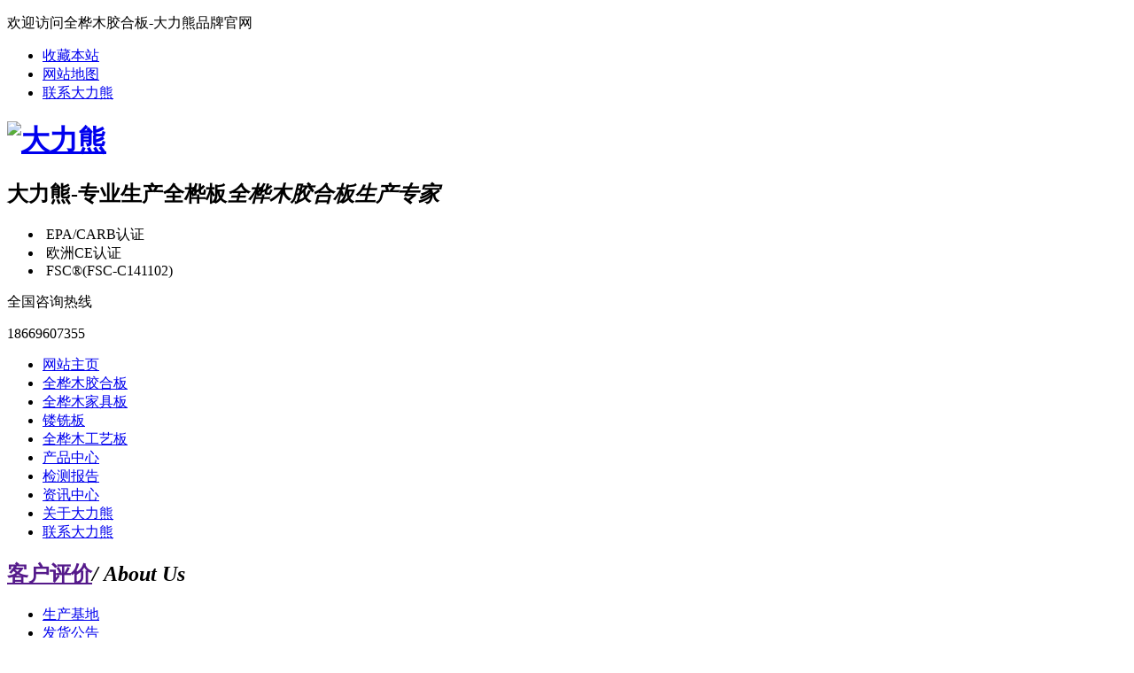

--- FILE ---
content_type: text/html
request_url: http://www.dlx999.com/evaluation/evaluation22.html
body_size: 3520
content:
<!DOCTYPE html PUBLIC "-//W3C//DTD XHTML 1.0 Transitional//EN" "http://www.w3.org/TR/xhtml1/DTD/xhtml1-transitional.dtd">
<html xmlns="http://www.w3.org/1999/xhtml">
<head>
<meta http-equiv="Content-Type" content="text/html; charset=utf-8" />
<title>大力熊板材的产品质量稳定，值得信赖！-大力熊全桦板</title>
<meta name="keywords" content="大力熊,板材,的,产品,质量稳定,值得,信赖,一直" />
<meta name="description" content="一直在和大力熊合作，大力熊板材的胶合板，性能稳定，胶合度高，长久以来正因为他们的产品质量稳定，而且经久耐用，所以我很信赖大力熊板材，非常高兴能和大力熊板材合作，共同发展。" />
<link href="/templets/default/css/Common.css" rel="stylesheet" type="text/css" />
<link href="/templets/default/css/Style.css" rel="stylesheet" type="text/css" />
<!-- <link href="/templets/default/css/temp.css" rel="stylesheet" type="text/css" />
<script type="text/javascript" src="/templets/default/js/1.9.1jquery.min.js"></script>
<script type="text/javascript" src="/templets/default/js/Ajax.js"></script> -->
</head>

<body>
	<!--header-->
	    <div class="header">
		<div class="header_top">
			<div class="container">
				<p>
					欢迎访问全桦木胶合板-大力熊品牌官网</p>
				<ul>
					<li><a href="javascript:addBookmark()">收藏本站</a></li>
					<li><a href="/sitemap.html">网站地图</a></li>
					<li class="last"><a href="/contact">联系大力熊</a></li>
				</ul>
			</div>
		</div>
		<div class="header_center">
        <h1>
            <a href="/" title="大力熊">
                <img src="/templets/default/images/logo.png" alt="大力熊" width="158" height="83"></a></h1>
        <h2>
            大力熊-专业生产全桦板<em>全桦木胶合板生产专家</em></h2>
			
				<ul>
                    	<li class="noBl">
                        	<img src="/templets/default/images/htipImg1.png" alt="">
                            <span>EPA/CARB认证</span>
                        </li>	
                        <li>
                        	<img src="/templets/default/images/htipImg2.png" alt="">
                            <span>欧洲CE认证</span>
                        </li>
                        <li class="noPr">
                        	<img src="/templets/default/images/htipImg3.png" alt="">
                            <span>FSC®(FSC-C141102)</span>
                        </li>
                </ul>
		
        <div class="phone">
            <p>
                全国咨询热线</p>
          <span>18669607355</span>
            <!--<span>18596212036</span>-->
          <!--<span>15562920339</span>-->
        </div>
    </div>

        <div class="headerNav">
        	<ul class="container">
			<li><a href='/'>网站主页</a></li>

			

			

			<li><a href='/product/qhmjhb' >全桦木胶合板</a></li>

			

			<li><a href='/product/hmjjb' >全桦木家具板</a></li>

			

			<li><a href='/product/hmlxb' >镂铣板</a></li>

			

			<li><a href='/product/hmgyb' >全桦木工艺板</a></li>

			

			<li><a href='/product/'  rel='dropmenu1'>产品中心</a></li>

			

			<li><a href='/detection' >检测报告</a></li>

			

			<li><a href='/news/'  rel='dropmenu4'>资讯中心</a></li>

			<li class='cur'><a href='/about/'  rel='dropmenu8'>关于大力熊</a></li>		
			<li class="last"><a href="/contact/" target="_blank">联系大力熊</a></li>
			

            </ul>
        </div>
    </div>
    <!--Header:End-->
    <!--Content:Start-->
    <div class="topadcs">
        <a  alt='全桦木胶合板' title='全桦木胶合板' href="/product/"  style='background:url(/templets/default/images/20160810152507_94607.jpg) no-repeat center top;' ></a>
    </div>
    <div class="cpMain">
        <div class="container"> 
			<!--产品左侧列表-->        
			<div class="inleftmenu">
				<div class="dfen fl">			
				<h2><a href="">客户评价</a><i>/ About Us</i></h2>
				
        <ul>

          

          <li><a href='/base/'>生产基地</a></li>

          

          <li><a href='/delivery/'>发货公告</a></li>

          <li><a class='cur' href='/evaluation/'>客户评价</a></li>

          <li><a href='/detection/'>检测报告</a></li>

          

          <li><a href='/partners/'>合作伙伴</a></li>

          

        </ul>

<h4 class="t05">

    相关资讯</h4>

<div class="t05_cons1">

<ul>

				<li><a href="/dlxnews/news1158.html" target="_blank">热爱与专业交织，共赴远大征程--明拓集团成功举</a></li>
<li><a href="/dlxnews/news1177.html" target="_blank">荣耀续航，冲刺不止！明拓集团11月月度兑现活动</a></li>
<li><a href="/dlxnews/news1176.html" target="_blank">胶合板选购指南：如何根据功能需求做出明智选</a></li>
<li><a href="/dlxnews/news1175.html" target="_blank">明拓集团“同心筑梦，趣味共赢”主题趣味运动</a></li>
<li><a href="/dlxnews/news1174.html" target="_blank">燃情表彰，共赴新程！明拓集团9-10月月度激励兑</a></li>
<li><a href="/dlxnews/news1172.html" target="_blank">国家林草局领导赴明拓集团调研</a></li>
<li><a href="/dlxnews/news1171.html" target="_blank">明拓进出口获评山东省跨境电商知名品牌企业</a></li>
<li><a href="/dlxnews/news1170.html" target="_blank">一起出发，一起到达！明拓集团2025年新员工座谈</a></li>
<li><a href="/dlxnews/news1169.html" target="_blank">明拓集团广交会即将启幕：以绿色匠心，回应世</a></li>
<li><a href="/dlxnews/news1168.html" target="_blank">2025明拓集团社会招聘</a></li>


<div class="clear"></div>

</ul>

</div>
				
				</div>
			</div>
<!--cpleft-->

            <div class="cpright">
                <div class="rtop">
                    <h5>
                        <a href="">客户评价</a></h5>
 
    <span><em>您的位置：</em><a href='http://www.dlx999.com/'>大力熊</a> > <a href='/about/'>关于大力熊</a> > <a href='/evaluation/'>客户评价</a> >  </span>

                </div>

           <div class="agent_con">
                  
				 <dl class="dl_2">
					<dt>						
						<img src="/uploads/200310/1-2003101G15M92.png" alt="大力熊板材是一个值得信">
					</dt>
					<dd>大力熊板材是一个值得信</dd>
				</dl>
<dl class="dl_2">
					<dt>						
						<img src="/uploads/200310/1-20031016244LP.jpg" alt="优秀的品质和良好的售后">
					</dt>
					<dd>优秀的品质和良好的售后</dd>
				</dl>
<dl class="dl_2">
					<dt>						
						<img src="/uploads/200310/1-200310162342E1.jpg" alt="大力熊板材的产品质量稳">
					</dt>
					<dd>大力熊板材的产品质量稳</dd>
				</dl>
<dl class="dl_2">
					<dt>						
						<img src="/uploads/litimg/200310/1-200310154509527.jpg" alt="大力熊的产品质量，我们">
					</dt>
					<dd>大力熊的产品质量，我们</dd>
				</dl>
<dl class="dl_2">
					<dt>						
						<img src="/uploads/200310/1-200310154ZH14.png" alt="大力熊的品质与服务真心">
					</dt>
					<dd>大力熊的品质与服务真心</dd>
				</dl>
<dl class="dl_2">
					<dt>						
						<img src="/uploads/200310/1-200310154541428.jpg" alt="选择大力熊，我们很放心">
					</dt>
					<dd>选择大力熊，我们很放心</dd>
				</dl>
         
          

                        

                    <div class="clear">
                    </div>
                    
                     
<div class="RandomNews mb10">
    <h4 class="diysr">
        热销产品</h4>
    <div class="news_random">
        
            <dl class="product_dl_commend">

                    <dt><a href="/product/hmlxb/p15.html" target="_blank" title="全杨家具板">

                        <img src="/images/defaultpic.gif" alt="全杨家具板"></a></dt>

                    <dd>

                        <a href="/product/hmlxb/p15.html" target="_blank" title="全杨家具板">

                            全杨家具板</a></dd>

                </dl>
	
        <div class="clear">
        </div>
    </div>
</div>

                </div>
              
        
		
            </div>
            <div class="clear">
            </div>
        </div>
    </div>
    <!--Content:End-->
    <!--Footer:Start-->
    

    
<!--footer-->
	<div class="footer">
    <div class="container f_top">
		<a href="/"><img src="/templets/default/images/footer_logo.png" height="54" class="f_logo"></a>
            <ul class="f_nav">
            	<li><a href="/">大力熊首页</a></li><li>
<a href="/about">关于大力熊</a></li>
                                                
     <li><a href="/product/qhmjhb/">全桦木胶合板</a></li>
<li><a href="/detection/">大力熊资质</a></li>
               
    <li><a href="/product/qhmjjb/">全桦木家具板</a></li> 
   <li><a href="/news/">资讯中心</a></li>
                
            <li><a href="/product/qhmgyb/">全桦木工艺板</a></li> 
   <li><a href="/contact/">联系大力熊</a></li>
                
          <li><a href="/product/">产品中心</a></li>   
    <li><a href="/sitemap.html">网站地图</a></li>
            </ul>
           <img src="/images/weixin.jpg" width="118" height="118" class="ewm" />
            <ul class="info">
            	<!--<li><span>电话：</span><em>18669660999</em></li>-->
                <!--<li><span>电话：</span><em>15562920339</em></li>-->
               <li><span>电话：</span><em>18669607355</em></li>
                <li><span>报价：</span><em>全桦板价格</em></li>
            </ul>
    </div>
        <p>工厂地址：山东省临沂市费县薛庄镇盘石工业园</p>
        <p>大力熊主营：<a href="http://www.dlx999.com">全桦木胶合板</a>、<a href="http://www.dlx999.com">全桦木家具板</a>、<a href="http://www.dlx999.com">全桦木工艺板</a></p>
        <p>备案号：<a href="http://gdcainfo.miitbeian.gov.cn/" target="_blank">鲁ICP备16023216号-1</a></p>
</div>

<div class="rtTop">
    <h4><img src="/templets/default/images/backBg.png" width="43" height="86" alt="返回顶部" title="返回顶部" /></h4>
</div>
<!-- 百度自动推送 -->
<script>
(function(){
    var bp = document.createElement('script');
    var curProtocol = window.location.protocol.split(':')[0];
    if (curProtocol === 'https') {
        bp.src = 'https://zz.bdstatic.com/linksubmit/push.js';
    }
    else {
        bp.src = 'http://push.zhanzhang.baidu.com/push.js';
    }
    var s = document.getElementsByTagName("script")[0];
    s.parentNode.insertBefore(bp, s);
})();
</script>

	
</body>
</html>
